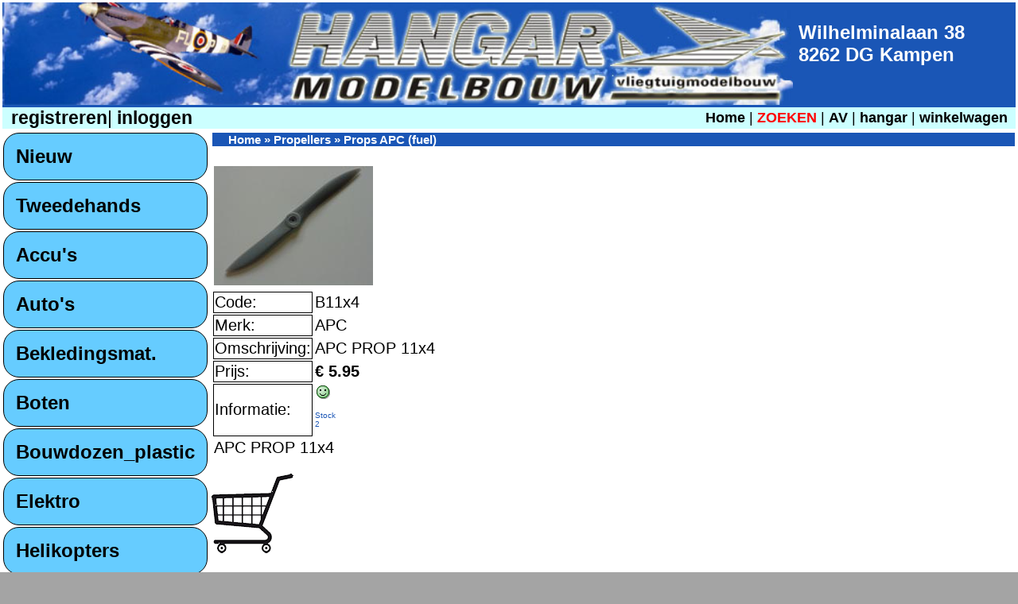

--- FILE ---
content_type: text/html; charset=UTF-8
request_url: https://www.hangar.nl/modelbouw.php?artikelcode=B11x4&weergeef=Propellers
body_size: 3621
content:










 




<!DOCTYPE html>
<html>










<!-- veranderd 31-12-2016 --><!-- zorgt er voor dat het hoofdmenu links wel/niet verschijnt als het scherm groot genoeg is! -->



<!-- Einde nieuw bovengevoegd 30122016 -->




<!-- <div id="main_container"> --> <!-- gehele pagina centreren -->

<head>


   



<title> Propellers APC B11x4 APC PROP 11x4 - Hangar Modelbouw te Kampen</title>
<meta name="author" content="Hangar Modelbouw">
<meta charset="UTF-8">


<!-- <meta http-equiv="language" content="NL, DE"> -->
<meta name="language" content="NL, DE, EN">
<!--<meta http-equiv="content-type" content="text/html; charset=utf-8">-->
<meta name="copyright" content="Hangar Modelbouw">



<meta name="description" content="APC B11x4 APC PROP 11x4 - Propellers ">
<meta name="keywords" content="APC, B11x4, APC, PROP, 11x4, , Propellers">
<meta name="robots" content="index,follow">
<link rel="shortcut icon" href="favicon.ico">
<link href="hangar2.css?v=1765584635" rel="stylesheet" type="text/css">

<meta name=viewport content="width=device-width, initial-scale=1">

<!-- <script language="javascript"> -->
<script type="text/javascript">
function popup(url, name, attributes) {
window.open(url, name, attributes)
}
</script>




<div id="main_container"> <!-- gehele pagina centreren -->



<!-- Global site tag (gtag.js) - Google Analytics -->
<script async src="https://www.googletagmanager.com/gtag/js?id=G-BKRHNJSEY7"></script>
<script>
  window.dataLayer = window.dataLayer || [];
  function gtag(){dataLayer.push(arguments);}
  gtag('js', new Date());

  gtag('config', 'G-BKRHNJSEY7');
</script>



</head>


<TABLE BORDER='0' ALIGN='center' VALIGN='top' WIDTH="100%"><TR> <TD COLSPAN='2'>





<body class="kop">

<table bgcolor='#1A56B6' class="kop" cellspacing="0" cellpadding="0">
  <tr>




<td class="koplogo" colspan="2" bgcolor='#1A56B6'>



<IMG alt="Hangar Modelbouw Logo" src="images/logo.jpg" id = 'logogrote'>


</td>



<td style nowrap bgcolor='#1A56B6'><font color="#FFFFFF"><H1><div id="naastlogo">&nbsp;Wilhelminalaan 38 <br>&nbsp;8262 DG Kampen<br>&nbsp;<!--Tel: 038-3313707--></div>

</H1>

</FIGURE>
</table>
<!-- einde bovenste adres en logo -->
<body class="kop">
<table width="100%" bgcolor='#1A56B6' class="koplogin" cellspacing="0" cellpadding="0">

</font></td>
  </tr>


  <tr>
    <td class="koplogin">











	  <!--<H3>--><a rel='nofollow' href='/modelbouw.php?M=1&registreren=ja&actie=invoeren' target='_self'><div id='inloggen'>&nbsp;registreren</a>|<a rel='nofollow' href='/modelbouw.php?inloggen=1&actie=invoeren' target='_self'>&nbsp;inloggen</a></div><!--<H3>-->
<div id='homezoekenmenu'>
	<td class="kopmenu2"><a href='/modelbouw.php' target="_self">
<!--<H3>-->Home</a> | <a href='/modelbouw.php?zoeken=1&actie=invoeren' target="_self"><B><font color='RED'>ZOEKEN</font></B></a> | <a href='/modelbouw.php?av=1' target="_self">AV </a> | <a href='/modelbouw.php?hangar=1' target="_self">hangar</a> | <a rel='nofollow' href="/modelbouw.php?M=1&winkelwagen=1&actie=weergeven" target="_self">winkelwagen</a><!-- | <a href="/modelbouw.php?M=1&contact=1" target="_self">contact</a> | <a href="/modelbouw.php?M=1&links=1" target="_self">links</a> | <a href="/modelbouw.php?M=1&hulp=1" target="_self">hulp&nbsp;</a>-->
</div>

 </tr>
</table>
</body>
</html>

</TD> </TR><TR> <TD ALIGN='left' VALIGN='top' width='1%'>



<div id='menuknopmobiel'>





<div class="telefoon"><ul><li><a href="#">MENU</a><ul><!--<!DOCTYPE HTML PUBLIC "-//W3C//DTD HTML 4.01 Transitional//EN" "http://www.w3.org/TR/html4/loose.dtd">-->
<html>










<body class="menu">
<table bgcolor='#FFFFCC' class="menu" cellspacing="0">
  <tr>

<!-- nieuw 1 -->
<td><div class='menukop2'><div id='hoofdmenu'><a href='modelbouw.php?deel=Nieuw' target='_self'>Nieuw</a></div></div></td>  </tr>
  <tr><td><div class='menukop2'><div id='hoofdmenu'><a href="modelbouw.php?deel=Tweedehands" target='_self'>Tweedehands</a></div></div><tr><td><div class='menukop2'><div id='hoofdmenu'><a name="Accu&#39;s1"></a><a href="modelbouw.php?weergeef=Accu&#39;s#Accu&#39;s">Accu&#39;s</a>  </div></div></td></tr><tr><td><div class='menukop2'><div id='hoofdmenu'><a name="Auto&#39;s1"></a><a href="modelbouw.php?weergeef=Auto&#39;s#Auto&#39;s">Auto&#39;s</a>  </div></div></td></tr><tr><td><div class='menukop2'><div id='hoofdmenu'><a name="Bekledingsmat.1"></a><a href="modelbouw.php?weergeef=Bekledingsmat.#Bekledingsmat.">Bekledingsmat.</a>  </div></div></td></tr><tr><td><div class='menukop2'><div id='hoofdmenu'><a name="Boten1"></a><a href="modelbouw.php?weergeef=Boten#Boten">Boten</a>  </div></div></td></tr><tr><td><div class='menukop2'><div id='hoofdmenu'><a name="Bouwdozen_plastic1"></a><a href="modelbouw.php?weergeef=Bouwdozen_plastic#Bouwdozen_plastic">Bouwdozen_plastic</a>  </div></div></td></tr><tr><td><div class='menukop2'><div id='hoofdmenu'><a name="Elektro1"></a><a href="modelbouw.php?weergeef=Elektro#Elektro">Elektro</a>  </div></div></td></tr><tr><td><div class='menukop2'><div id='hoofdmenu'><a name="Helikopters1"></a><a href="modelbouw.php?weergeef=Helikopters#Helikopters">Helikopters</a>  </div></div></td></tr><tr><td><div class='menukop2'><div id='hoofdmenu'><a name="Hout1"></a><a href="modelbouw.php?weergeef=Hout#Hout">Hout</a>  </div></div></td></tr><tr><td><div class='menukop2'><div id='hoofdmenu'><a name="Humbrol verf1"></a><a href="modelbouw.php?weergeef=Humbrol verf#Humbrol verf">Humbrol verf</a>  </div></div></td></tr><tr><td><div class='menukop2'><div id='hoofdmenu'><a name="Kunststof1"></a><a href="modelbouw.php?weergeef=Kunststof#Kunststof">Kunststof</a>  </div></div></td></tr><tr><td><div class='menukop2'><div id='hoofdmenu'><a name="Lectuur1"></a><a href="modelbouw.php?weergeef=Lectuur#Lectuur">Lectuur</a>  </div></div></td></tr><tr><td><div class='menukop2'><div id='hoofdmenu'><a name="Motoren1"></a><a href="modelbouw.php?weergeef=Motoren#Motoren">Motoren</a>  </div></div></td></tr><tr><td><div class='menukop2'><div id='hoofdmenu'><a name="Propellers1"></a><a href="modelbouw.php?weergeef=Propellers#Propellers">Propellers</a>  </div></div><div class='menuitem2'><div id='menu'><a href="modelbouw.php?deel=Blade&weergeef=Propellers" target='_self'>Blade</a></div></div><div class='menuitem2'><div id='menu'><a href="modelbouw.php?deel=DJI&weergeef=Propellers" target='_self'>DJI</a></div></div><div class='menuitem2'><div id='menu'><a href="modelbouw.php?deel=Duwpropellers&weergeef=Propellers" target='_self'>Duwpropellers</a></div></div><div class='menuitem2'><div id='menu'><a href="modelbouw.php?deel=Elektroprops&weergeef=Propellers" target='_self'>Elektroprops</a></div></div><div class='menuitem2'><div id='menu'><a href="modelbouw.php?deel=GWS&weergeef=Propellers" target='_self'>GWS</a></div></div><div class='menuitem2'><div id='menu'><a href="modelbouw.php?deel=Klappropellers&weergeef=Propellers" target='_self'>Klappropellers</a></div></div><div class='menuitem2'><div id='menu'><a href="modelbouw.php?deel=Props APC (E)&weergeef=Propellers" target='_self'>Props APC (E)</a></div></div><div class='menuitem2'><div id='menu'><a href="modelbouw.php?deel=Props APC (fuel)&weergeef=Propellers" target='_self'>Props APC (fuel)</a></div></div><div class='menuitem2'><div id='menu'><a href="modelbouw.php?deel=Props APC (SF)&weergeef=Propellers" target='_self'>Props APC (SF)</a></div></div><div class='menuitem2'><div id='menu'><a href="modelbouw.php?deel=Props Graupner&weergeef=Propellers" target='_self'>Props Graupner</a></div></div><div class='menuitem2'><div id='menu'><a href="modelbouw.php?deel=Props Master&weergeef=Propellers" target='_self'>Props Master</a></div></div><div class='menuitem2'><div id='menu'><a href="modelbouw.php?deel=Props Menz&weergeef=Propellers" target='_self'>Props Menz</a></div></div></td></tr><tr><td><div class='menukop2'><div id='hoofdmenu'><a name="Quadcopters1"></a><a href="modelbouw.php?weergeef=Quadcopters#Quadcopters">Quadcopters</a>  </div></div></td></tr><tr><td><div class='menukop2'><div id='hoofdmenu'><a name="Radiobesturing1"></a><a href="modelbouw.php?weergeef=Radiobesturing#Radiobesturing">Radiobesturing</a>  </div></div></td></tr><tr><td><div class='menukop2'><div id='hoofdmenu'><a name="Revell_verf1"></a><a href="modelbouw.php?weergeef=Revell_verf#Revell_verf">Revell_verf</a>  </div></div></td></tr><tr><td><div class='menukop2'><div id='hoofdmenu'><a name="Tamiyaverf1"></a><a href="modelbouw.php?weergeef=Tamiyaverf#Tamiyaverf">Tamiyaverf</a>  </div></div></td></tr><tr><td><div class='menukop2'><div id='hoofdmenu'><a name="Toebehoren1"></a><a href="modelbouw.php?weergeef=Toebehoren#Toebehoren">Toebehoren</a>  </div></div></td></tr><tr><td><div class='menukop2'><div id='hoofdmenu'><a name="Vallejo verf1"></a><a href="modelbouw.php?weergeef=Vallejo verf#Vallejo verf">Vallejo verf</a>  </div></div></td></tr><tr><td><div class='menukop2'><div id='hoofdmenu'><a name="Vliegtuigen 1"></a><a href="modelbouw.php?weergeef=Vliegtuigen #Vliegtuigen ">Vliegtuigen </a>  </div></div></td></tr>


</table>


</body>
</html>

</ul></li></ul></div></div>


<div id="test"> 
</div>









<style>
/* DIT STYLEGEDEELTE WORDT OP DIT MOMENT WeL iets MEE GEDAAN ! */

/* menuwelniet */
#menuwelniet { width: 70%; }
@media screen and (min-width: 1441px) { 
    #menuwelniet { 
/*width: 1%; */
/*font-size : 0.5em;*/
/*display: none;*/

} 
}
@media screen and (max-width: 800px) {
    #menuwelniet { 
/*width: 30%; */
/*font-size : 0.5em;*/ 
 display: none; /* schakeld het menu uit */
} 
}





/* streepmenu */
#streepmenu { 
width: 70%; 
}
@media screen and (min-width: 801px) 
{ 
    #streepmenu 
{ 
/*width: 1%; */
/*font-size : 0.5em;*/
display: none;
} 
}
@media screen and (max-width: 800px) {
/*img#streepmenu  { float: left; position: relative; left: 100px; margin: 264px 200 100 100px; border: 0px solid #99;*/ 
img#streepmenu  { 
a:hover; 
     background-color: yellow;
 
/*float: left; position: relative; left: 10px; margin: 264px  border: 0px; */ 
width: 40px;
height: 40px;
}
}

</style>





<!-- veranderd 18-4-2016 --><!-- zorgt er voor dat het hoofdmenu links wel/niet verschijnt als het scherm groot genoeg is! -->


<div id='menuwelniet'><!--<!DOCTYPE HTML PUBLIC "-//W3C//DTD HTML 4.01 Transitional//EN" "http://www.w3.org/TR/html4/loose.dtd">-->
<html>

<body class="menu">
<table bgcolor='#FFFFCC' class="menu" cellspacing="0">
  <tr>

<!-- nieuw 1 -->
<td><div class='menukop2'><div id='hoofdmenu'><a href='modelbouw.php?deel=Nieuw' target='_self'>Nieuw</a></div></div></td>  </tr>
  <tr><td><div class='menukop2'><div id='hoofdmenu'><a href="modelbouw.php?deel=Tweedehands" target='_self'>Tweedehands</a></div></div><tr><td><div class='menukop2'><div id='hoofdmenu'><a name="Accu&#39;s"></a><a href="modelbouw.php?weergeef=Accu&#39;s#Accu&#39;s">Accu&#39;s</a>  </div></div></td></tr><tr><td><div class='menukop2'><div id='hoofdmenu'><a name="Auto&#39;s"></a><a href="modelbouw.php?weergeef=Auto&#39;s#Auto&#39;s">Auto&#39;s</a>  </div></div></td></tr><tr><td><div class='menukop2'><div id='hoofdmenu'><a name="Bekledingsmat."></a><a href="modelbouw.php?weergeef=Bekledingsmat.#Bekledingsmat.">Bekledingsmat.</a>  </div></div></td></tr><tr><td><div class='menukop2'><div id='hoofdmenu'><a name="Boten"></a><a href="modelbouw.php?weergeef=Boten#Boten">Boten</a>  </div></div></td></tr><tr><td><div class='menukop2'><div id='hoofdmenu'><a name="Bouwdozen_plastic"></a><a href="modelbouw.php?weergeef=Bouwdozen_plastic#Bouwdozen_plastic">Bouwdozen_plastic</a>  </div></div></td></tr><tr><td><div class='menukop2'><div id='hoofdmenu'><a name="Elektro"></a><a href="modelbouw.php?weergeef=Elektro#Elektro">Elektro</a>  </div></div></td></tr><tr><td><div class='menukop2'><div id='hoofdmenu'><a name="Helikopters"></a><a href="modelbouw.php?weergeef=Helikopters#Helikopters">Helikopters</a>  </div></div></td></tr><tr><td><div class='menukop2'><div id='hoofdmenu'><a name="Hout"></a><a href="modelbouw.php?weergeef=Hout#Hout">Hout</a>  </div></div></td></tr><tr><td><div class='menukop2'><div id='hoofdmenu'><a name="Humbrol verf"></a><a href="modelbouw.php?weergeef=Humbrol verf#Humbrol verf">Humbrol verf</a>  </div></div></td></tr><tr><td><div class='menukop2'><div id='hoofdmenu'><a name="Kunststof"></a><a href="modelbouw.php?weergeef=Kunststof#Kunststof">Kunststof</a>  </div></div></td></tr><tr><td><div class='menukop2'><div id='hoofdmenu'><a name="Lectuur"></a><a href="modelbouw.php?weergeef=Lectuur#Lectuur">Lectuur</a>  </div></div></td></tr><tr><td><div class='menukop2'><div id='hoofdmenu'><a name="Motoren"></a><a href="modelbouw.php?weergeef=Motoren#Motoren">Motoren</a>  </div></div></td></tr><tr><td><div class='menukop2'><div id='hoofdmenu'><a name="Propellers"></a><a href="modelbouw.php?weergeef=Propellers#Propellers">Propellers</a>  </div></div><div class='menuitem2'><div id='menu'><a href="modelbouw.php?deel=Blade&weergeef=Propellers" target='_self'>Blade</a></div></div><div class='menuitem2'><div id='menu'><a href="modelbouw.php?deel=DJI&weergeef=Propellers" target='_self'>DJI</a></div></div><div class='menuitem2'><div id='menu'><a href="modelbouw.php?deel=Duwpropellers&weergeef=Propellers" target='_self'>Duwpropellers</a></div></div><div class='menuitem2'><div id='menu'><a href="modelbouw.php?deel=Elektroprops&weergeef=Propellers" target='_self'>Elektroprops</a></div></div><div class='menuitem2'><div id='menu'><a href="modelbouw.php?deel=GWS&weergeef=Propellers" target='_self'>GWS</a></div></div><div class='menuitem2'><div id='menu'><a href="modelbouw.php?deel=Klappropellers&weergeef=Propellers" target='_self'>Klappropellers</a></div></div><div class='menuitem2'><div id='menu'><a href="modelbouw.php?deel=Props APC (E)&weergeef=Propellers" target='_self'>Props APC (E)</a></div></div><div class='menuitem2'><div id='menu'><a href="modelbouw.php?deel=Props APC (fuel)&weergeef=Propellers" target='_self'>Props APC (fuel)</a></div></div><div class='menuitem2'><div id='menu'><a href="modelbouw.php?deel=Props APC (SF)&weergeef=Propellers" target='_self'>Props APC (SF)</a></div></div><div class='menuitem2'><div id='menu'><a href="modelbouw.php?deel=Props Graupner&weergeef=Propellers" target='_self'>Props Graupner</a></div></div><div class='menuitem2'><div id='menu'><a href="modelbouw.php?deel=Props Master&weergeef=Propellers" target='_self'>Props Master</a></div></div><div class='menuitem2'><div id='menu'><a href="modelbouw.php?deel=Props Menz&weergeef=Propellers" target='_self'>Props Menz</a></div></div></td></tr><tr><td><div class='menukop2'><div id='hoofdmenu'><a name="Quadcopters"></a><a href="modelbouw.php?weergeef=Quadcopters#Quadcopters">Quadcopters</a>  </div></div></td></tr><tr><td><div class='menukop2'><div id='hoofdmenu'><a name="Radiobesturing"></a><a href="modelbouw.php?weergeef=Radiobesturing#Radiobesturing">Radiobesturing</a>  </div></div></td></tr><tr><td><div class='menukop2'><div id='hoofdmenu'><a name="Revell_verf"></a><a href="modelbouw.php?weergeef=Revell_verf#Revell_verf">Revell_verf</a>  </div></div></td></tr><tr><td><div class='menukop2'><div id='hoofdmenu'><a name="Tamiyaverf"></a><a href="modelbouw.php?weergeef=Tamiyaverf#Tamiyaverf">Tamiyaverf</a>  </div></div></td></tr><tr><td><div class='menukop2'><div id='hoofdmenu'><a name="Toebehoren"></a><a href="modelbouw.php?weergeef=Toebehoren#Toebehoren">Toebehoren</a>  </div></div></td></tr><tr><td><div class='menukop2'><div id='hoofdmenu'><a name="Vallejo verf"></a><a href="modelbouw.php?weergeef=Vallejo verf#Vallejo verf">Vallejo verf</a>  </div></div></td></tr><tr><td><div class='menukop2'><div id='hoofdmenu'><a name="Vliegtuigen "></a><a href="modelbouw.php?weergeef=Vliegtuigen #Vliegtuigen ">Vliegtuigen </a>  </div></div></td></tr>


</table>


</body>
</html>

</div>






















<!-- <div id="footer"> -->
<!-- <a href="https://www.vliegtuigmodelbouw.nl/testpagina.php?deel=Aandrijfsets&weergeef=Elektro"><img src="/inc/symbol.png" id="streepmenu"></a> -->
<!-- </div> -->

</TD> <TD ALIGN='left' VALIGN='top'><iframe style="border:none" width="1px" height="1px" ALIGN=RIGHT src="1.php" name="iframe_a"></iframe>

<!--<!DOCTYPE HTML PUBLIC "-//W3C//DTD HTML 4.01 Transitional//EN" "http://www.w3.org/TR/html4/loose.dtd">-->
<html>





<body class="inhoud">

<SCRIPT LANGUAGE="JavaScript">
function NoError()
{
return true;
}
window.onerror=NoError;
</SCRIPT>


<SCRIPT language="JavaScript1.2">
</script>
<SCRIPT LANGUAGE="JavaScript">


function popUp(URL)
{
var left=(screen.width-675)/2; 
//var top=(screen.height-500)/2;
var top=(screen.height-500)/2;
//var top=400;
//alert(" + top + ");
//alert ("" + top +"");
//alert ( [top] );
//my_window = window.open("",
//  "my_window","status=1,width=350,height=150");
//my_window = window.open(URL,"my_window","status=1,width=350,height=150");
//my_window = window.open(URL,"my_window", 'toolbar=0,scrollbars=0,location=0,statusbar=0,menubar=0,resizable=0,width=664,height=518,left='+left+',top='+top+'');
//my_window = window.open(URL, "my_window", 'toolbar=0,scrollbars=0,location=0,statusbar=0,menubar=0,resizable=0,width=664,height=518,left='+left+',top='+top+'');
my_window = window.open(URL, "my_window", 'toolbar=0,scrollbars=0,location=0,statusbar=0,menubar=0,resizable=0,width=664,height=518,left='+left+',top='+top+'');
}

function closepopup()
{
	if(false == my_window.closed)
	{
	my_window.close();
	}
	else
	{
//	alert('Window already closed!');
	}
}



</SCRIPT>
<body onclick="javascript: closepopup()" >



<body onunload="javascript: closepopup()" >


<SCRIPT LANGUAGE="JavaScript">
//function popUp(URL) {
//day = new Date();
//id = day.getTime();
//var left=(screen.width-675)/2; 
//var top=(screen.height-500)/2;
//eval("page" + id + " = window.open(URL, '" + id + "', 'toolbar=0,scrollbars=0,location=0,statusbar=0,menubar=0,resizable=0,width=664,height=518,left='+left+',top='+top+'');");
//}
</script>


<table bgcolor='#FFFFCC' class='grootste'><a href='/modelbouw.php'><div class='koplinks'><font color='#FFFFFF'>Home</font></a> &#187; <a href='/modelbouw.php?weergeef=Propellers#Propellers'><font color='#FFFFFF'> Propellers</font></a>  &#187; <a href='/modelbouw.php?deel=Props APC (fuel)&weergeef=Propellers'><font color='#FFFFFF'>Props APC (fuel)</font></div></a><br><tr><td colspan='2'><A HREF="javascript:popUp('artikelen/popup.php?foto=B11x4')"><img src='artikelen/B11x4-m.jpg' border='0' TITLE='Klik op de afbeelding om te vergroten!'></A></td></tr><tr><td class='artikeleninformatie'>Code:</td><td>B11x4</td></tr><tr><td class='artikeleninformatie'>Merk:</td><td>APC</td></tr><tr><td class='artikeleninformatie'>Omschrijving:</td><td>APC PROP 11x4</td></tr><tr><td class='artikeleninformatie'>Prijs:</td><td><B>&#8364; 5.95</B></td></tr><tr><td class='artikeleninformatie'>Informatie:</td><td class='artikelen'><!--<a href='artikeleninformatie.php?artikelcode=B11x4' target='inhoud'>--><img src='images/blij.gif' border='0' TITLE='Artikel is op voorraad'><div></div><div><p style='color:#1A56B6;font-size:0.6rem;'>Stock<BR>2</p></div></a></td><tr><td colspan='2'>APC PROP 11x4<br></td></tr></table><p><a rel='nofollow' href='toevoegen2.php?actie=toevoegen&artikelcode=B11x4' target='iframe_a'><img src='images/winkelwagen.gif' border='0' TITLE='Toevoegen'></a><p><a href='javascript:history.back()'><< Terug</a><p></table>

<table class='voettekst' align='center'>



  <tr>
<td align='center'>Prijzen incl. 21% BTW en onder voorbehoud.<BR>Copyright &#169; 1990-2025 Hangar Modelbouw<BR><a href="/modelbouw.php?M=1&contact=1" target="_self"><P STYLE="color: white; padding: 10px;">Contact</P></a>
</font> </td>

  </tr> 
</table>


</script>
</font>
</div> <!-- laatste div voor gehele pagina grote --></body>
</html>

</TD> </TR></TABLE><iframe name="counter" marginwidth="0" marginheight="0" width="1" height="1" scrolling="no" frameborder=0 src="https://www.hangar.nl/bieb.php"> </iframe>



<!--<iframe src="//www.facebook.com/plugins/like.php?href=https%3A%2F%2Fwww.vliegtuigmodelbouw.nl&amp;width&amp;layout=standard&amp;action=like&amp;show_faces=true&amp;share=true&amp;height=80" scrolling="no" frameborder="0" style="border:none; overflow:hidden; height:80px;" allowTransparency="true"></iframe>-->

</body></html>

--- FILE ---
content_type: text/html; charset=UTF-8
request_url: https://www.hangar.nl/bieb.php
body_size: 83
content:
<script>
let metalink = "<meta http-equiv='refresh' content=\"15; URL='https://www.hangar.nl/bieb.php?res=";
let metalink2 =  + (screen.width) + 'x' + (screen.height);
let metalink3 = "\">";
document.write(metalink + metalink2 + metalink3);
</script>





--- FILE ---
content_type: text/css
request_url: https://www.hangar.nl/hangar2.css?v=1765584635
body_size: 3153
content:
/* Nieuw 4-5-2016 bronmenu mobiel uitschakelen bij groot scherm werkt nog niet goed */

/* Doet 26-12-16 niets */
/* menuniet */
#menuniet { 

width: 70%; }
@media screen and (min-width: 1441px) { 
    #menuniet { 
/*width: 1%; */
/*font-size : 0.5em;*/
/*display: none;*/
 display: none; /* schakelt het menu uit */


} 
}
@media screen and (min-width: 800px) {
    #menuniet { 
/*width: 30%; */
/*font-size : 0.5em;*/ 

} 
}







 div.telefoon {

 background-color: green; /* bepaald kleur links boven in balk */

width: 100px; /* bepaald breedte balk */


       position: absolute; 
z-index: 3;
       top: 1px;
     /*  left: 700px; */


}
div.telefoon a {
/*    text-decoration: none;  */
/*    color: white; */

    font-size: 20px; 
    padding: 15px; 
z-index: 3;
    display:inline-block;
}
ul {
/*  display: inline; */
  margin: 0;
  padding: 0;
z-index: 3;

}
/* ul li {display: inline-block;} */
/* ul li:hover {background: #555;} */
/* ul li:hover ul {display: block;} */
ul li ul {
  position: absolute;
/*  width: 200px; */
/* display: none; */

}
ul li ul li { 
  background: #555; 
z-index: 3;
/*  display: block;  */
}
ul li ul li a {
/* display:block !important; */
} 
/* ul li ul li:hover {background: #666;} */



div.telefoonsub {background-color: green;
width: 100px; /* bepaald de breedte balk */

       position: absolute; 
z-index: 3;
       top: 1px; 

}
div.telefoonsub a {
    text-decoration: none;
/*    color: white; */
    font-size: 20px;
    padding: 15px;
z-index: 3;
    display:inline-block;
}
ul {
  display: inline;
z-index: 3;
  margin: 0;
  padding: 0;
}
ul li {display: inline-block;}
ul li:hover {background: #555;
}
ul li:hover ul {display: block;}
ul li ul {
  position: absolute;
z-index: 3;
  width: 200px;
display: none;

}
ul li ul li { 
  background: #555; 
  display: block; 
}
ul li ul li a {
display:block !important;

} 
ul li ul li:hover {background: #666;}






/* GEEFT DE GEHELE PAGINA DE JUISTE BREEDTE */
#main_container { 
/* margin: 0 auto 0 auto; */
/* width: 100%; */ 
/* text-align: left; */
}
@media screen and (min-width: 1441px) 
{ 
    #main_container 
{ 
margin: 0 auto 0 auto;
width: 80%;
text-align: left;

} 
}
@media screen and (max-width: 800px) 
{
    #main_container 
{ 
margin: 0 auto 0 auto;
width: 100%;
text-align: left;

} 
}



/* TEST ? 26-12-2016 */
#test
{
@media screen and (min-width: 2000px)
{
div {
     border: 2px solid black;
    outline: 2px solid red;
     outline-offset: 15px;
}
}
}
 /* einde TEST */




/* doet nu nog ? 26-12-2016 */
/* MENUKNOPMOBIEL JA OF NEE gemaakt 18-04-2016 */
#menuknopmobiel { 
/* margin: 0 auto 0 auto; */
/* width: 100%; */ 
/* text-align: left; */
}
@media screen and (min-width: 801px) /*dit -1 bepaald het max wanneer knop getoont wordt*/ 
{ 
    #menuknopmobiel 
{ 
margin: 0 auto 0 auto;
width: 80%;
text-align: left;
 display: none; 

} 
}
@media screen and (max-width: 101px) 
{
    #menuknopmobiel 
{ 
/* margin: 0 auto 0 auto; */
/* width: 100%; */
/* text-align: left; */
} 
}













/* #main_container */ /* geeft gehelepagina de breedte */
/* { */
/* margin: 0 auto 0 auto; */
/* width: 80%; */
/* text-align: left; */
/* } /*









/* Naast logo */
#naastlogo { width: 80%; }
@media screen and (min-width: 1441px) { 
    #naastlogo { width: 100%; } 
}
@media screen and (max-width: 800px) {
    #naastlogo { 
/*width: 1%;*/ 
/*font-size : 0.5em;*/ 
display: none;
} 
}


/* inloggen */
#inloggen { 
width: 90%;
font-size : 0.9em;
}
@media screen and (min-width: 1441px) { 
    #inloggen { 
width: 100%;
font-size : 0.9em;
} 
}
@media screen and (max-width: 800px) {
    #inloggen {
width: 100%; 
font-size : 0.6em;
} 
}




/* Grote menu */
#hoofdmenu 
{ 
/*width: 65%;*/
width : 225px; 
border-radius:  20px;   border:  2px  solid  #000;


background-color : #66CCFF; 

border-style : solid; 

border-width : thin; 

border-color : #000000; 

font-size : 24px; 

padding-left : 5px; 
    padding: 15px; 

}
@media screen and (min-width: 1441px) 
{ 
    #hoofdmenu 
{ 
/*width: 100%;*/
/*width : 225px; */
} 
}
@media screen and (max-width: 800px) 
{
    #hoofdmenu 
{ 
width: 100%;
font-size : 0.5em;
/*width : 225px;*/
} 
}


/* Submenu */
#menu { width: 80%; }
@media screen and (min-width: 1441px) { 
    #menu { width: 100%; } 
}
@media screen and (max-width: 800px) {
    #menu { width: 30%; 
font-size : 0.5em; 
} 
}

/* linkmenu */
#linkmenu { width: 80%; 
}
@media screen and (min-width: 1441px) { 
    #linkmenu { width: 100%; 
/*border-radius:  20px;   border:  2px  solid  #000;*/

} 
}
@media screen and (max-width: 800px) {
    #linkmenu { width: 30%; 
font-size : 0.5em; 
} 
}

#infobalk {
width: 100%;
background-color : #CCFFFF; 
border-style : solid; 
border-width : thin; 
border-color : #000000; 
font-weight : bold; 
/*font-size : 20px;*/
/*display: none;*/
/*width: 30%;*/
font-size : 1.7em;
}
@media screen and (min-width: 1441px)
{ 
    #infobalk 
{
width: 100%; 
background-color : #CCFFFF; 
border-style : solid; 
border-width : thin; 
border-color : #000000; 
font-weight : bold; 
/*font-size : 20px;*/
/*display: none;*/
/*width: 30%;*/
font-size : 1.7em;
} 
}
@media screen and (max-width: 800px) {
    #infobalk {
width: 100%;/*waarde lengte gekleurde balk*/
/*font-size : 0.5em;*/

background-color : #CCFFFF; 
border-style : solid; 
border-width : thin; 
border-color : #000000; 
font-weight : bold; 
/*font-size : 20px;*/
display: none;
/*width: 30%;*/
font-size : 1.0em;
/*img{max-width: 10%;}*/
} 
}


/*Nieuw veranderd balkje artikelcode 20-11-2017*/
#infobalk-code {
width: 100%; 
background-color : #CCFFFF; 
border-style : solid; 
border-width : thin; 
border-color : #000000; 
font-weight : bold; 
/*font-size : 20px;*/
/*display: none;*/
/*width: 30%;*/
font-size : 1.7em;
/*img{max-width: 10%;}*/
}
@media screen and (min-width: 1441px) { 
    #infobalk-code { 
width: 100%;
} 
}
@media screen and (max-width: 800px) {
    #infobalk-code {
background-color : #CCFFFF; 
border-style : solid; 
border-width : thin; 
border-color : #000000; 
font-weight : bold; 
/*font-size : 20px;*/
display: none;
/*width: 30%;*/
font-size : 1.0em;
/*img{max-width: 10%;}*/
} 
}



#infovoorraad { width: 100%; }
@media screen and (min-width: 1441px) { 
    #infovoorraad { width: 100%; } 
}
@media screen and (max-width: 800px) {
    #infovoorraad { width: 30%; 
/*font-size : 0.5em; */
font-size : 0em; /* displayed geen voorraad tekst op mobiel */
/*img{max-width: 10%;}*/
} 
}



#logogrote { width: 100%; }
@media screen and (min-width: 1441px) { 
    #logogrote { width: 100%; } 
}
@media screen and (max-width: 800px) {
    #logogrote { 
/*padding-right : 490px;*/
    /*padding: 30px; regelt de afstand tussen een plaatje*/ 

float: right;
padding: 0 0 3px 3px;

width: 110%;
/*font-size : 0.5em;*/
/* img{max-width: 10%;} */
} 
}

#prijs { width: 100%; }
@media screen and (min-width: 1441px) { 
    #prijs { width: 100%; } 
}
@media screen and (max-width: 800px) {
    #prijs { 
width: 50px;
font-size : 1.0em;
/*display: none;*/
/*img{max-width: 10%;}*/
} 
}




#productinfo { width: 100%; }
@media screen and (min-width: 1441px) { 
    #productinfo { width: 100%; } 
}
@media screen and (max-width: 800px) {
    #productinfo {
/*regel width afbeelding op mobiel*/
width: 8.0em;
/* was width: 50px;*/ 
font-size : 0.9em;
word-wrap: break-word;/*nodig om lange woorden af te breken anders gaat dit door de prijs*/
/*display: none;*/
/*img{max-width: 100%;}*/
} 
}

#productinfo-code { width: 100%; }
@media screen and (min-width: 1441px) { 
    #productinfo-code { width: 100%; } 
}
@media screen and (max-width: 800px) {
    #productinfo-code { width: 60%; 
font-size : 0.5em;
display: none;
/*img{max-width: 10%;}*/
} 
}



#winkelwagen { width: 100px; }/*veranderd 28-10-2020 Grote winkelwagenkarretje plaatje */
@media screen and (min-width: 1441px) { 
    #winkelwagen { width: 100px; } 
}
@media screen and (max-width: 800px) {
    #winkelwagen {
width: 50px; 
font-size : 0.5em;
/*img{max-width: 10%;}*/
} 
}


#welkomscherm { 
width: 60%; 
padding-left : 10%;
font-size : 1.0em;
}
@media screen and (min-width: 1441px) { 
    #welkomscherm { 
width: 60%; 
padding-left : 10%;
text-align:center;
font-size : 1.0em;
} 
}
@media screen and (max-width: 800px) {
    #welkomscherm {  
font-size : 1.0em; 
/*img{max-width: 10%;}*/
width: 80%;
padding-left : 10%;

} 
}




TABLE { 
/* border: 1px outset #336699; */
/*         border-color: #E0E0E0 #606060 #606060 #E0E0E0; */
background-color : #FFFFFF; */ midden kleur was FFFFCC */
}
 TD    { 
/* border: 1px inset #336699; */
/*         border-color: #606060 #E0E0E0 #E0E0E0 #606060; */
/*         text-align: center; width: 80px; */
}




body.kop  { 

margin : 0; 

font-family : Arial, Helvetica, sans-serif; 

background-color : #A4A4A4; /* was FFFFCC  1A56B6 */ 
} 
 body.menu  { 

margin : 10px; 

font-family : Arial, Helvetica, sans-serif; 

background-color : #FFFFCC;
} 
 body.artikeleninformatie  { 

font-family : Arial, Helvetica, sans-serif; 

background-color : #FFFFCC;
} 
 body.inhoud  { 

margin-left : 50px; 

margin-right : 50px; 

padding : 0; 

font-family : Arial, Helvetica, sans-serif; 

background-color : #FFFFCC;
} 
 table.kop  { 

width : 100%; 

font-size : 12px; 
} 
 table.login  { 

width : 10px; 

font-size : 12px; 
} 
 table.menu  { 

width : 100%; 
} 
 table.artikelen  { 

width : 100%;


font-size : 12px; 
} 
 table.groot  { 

/*width : 600px;*/
width : 100%;
/*font-size : 10px;*/
font-size: 0.8em;
} 
 table.klein  { 

width : 300px; 

font-size : 12px; 
} 
 table.grootste  { 

/*width : 600px;*/
width : 100%;

font-size : 20px; 
} 
 table.voettekst  { 

text-align : center;

/*padding-bottom: 100%;*/
/*vult ruimte naar beneden*/

font-size : 12px; 

background-color : #1A56B6; /* was 0066FF 1A56B6 */

color : #FFFFFF; 

width : 100%; 
} 
 td.koplogin  { 

text-align : left; 

background-color : #CCFFFF; /* 00CCCC nieuwe kleur CCFFFF */

padding-top : 1px;
padding-left : 5px; 

font-size : 25px; 
} 
 td.koplogin2  { 

width : 700px; 

text-align : right; 

background-color : #CCFFFF; /* 00CCCC nieuwe kleur CCFFFF */

padding-left : 10px; 

font-size : 20px; 
} 
 td.kopmenu  { 

text-align : right; 

background-color : #00CCDC; 
} 
 td.kopmenu2  { 

text-align : right; 
font-size : 18px;

background-color : #CCFFFF; /* 00CCCC nieuwe kleur CCFFFF */
padding-top : 1px; 
padding-right : 10px; 
} 
 td.artikelen  { 
border-width : thin; 

border-color : #000000; 
/*width: 10px;*/
font-size : 20px; 
} 
 td.artikeleninformatie  { 

border-style : solid; 

border-width : thin; 

border-color : #000000; 

width : 100px; 
} 
 td.winkelwagen  { 

border-style : solid; 

border-width : thin; 

border-color : #000000; 

text-align : center; 
} 
 td.winkelwagenbetaalwijze  { 

border-style : solid; 

border-width : thin; 

border-color : #000000; 
} 
 td.winkelwagenkosten  { 

border-style : solid; 

border-width : thin; 

border-color : #000000; 
text-align : left;
min-width: 2.5rem;  
} 
 td.tabelkop  { 

background-color : #CCFFFF; 

border-style : solid; 

border-width : thin; 

border-color : #000000; 

font-weight : bold; 

/*font-size : 12px;*/
font-size : 0.9em;
 
} 
 td.tabelkop2  { 

background-color : #CCFFFF; 

border-style : solid; 

border-width : thin; 

border-color : #000000; 

font-weight : bold; 

font-size : 20px; 
} 
 div.bericht  { 

width : 100%; 

background-color : #00CCFF; 

border-style : solid; 

border-width : thin; 

border-color : #000000; 

font-size : 12px; 

font-weight : bold; 

padding-left : 5px; 
} 
 div.kop  { 

background-color : #00CCFF; 

border-style : solid; 

border-width : thin; 

border-color : #000000; 

font-size : 12px; 

font-weight : bold; 

padding-left : 20px; 
} 
 div.koplinks  { 

background-color : #1A56B6; /* was 00CCFF 1A56B6 */

color : #FFFFFF; /* geeft de tekst een witte kleur */

border-style : solid; 

border-width : thin; 

border-color : #FFFFFF; /* was 000000 is de lijn om het raster */

font-size : 15px;

font-weight : bold; 

padding-left : 20px; 
} 
 div.melding  { 

width : 80%; 

border-style : solid; 

border-width : thin; 

border-color : #FF0000; 

font-size : 0.9em; 
text-align: center;
padding : 5%;
/* margin-left: auto;*/
/*position: absolute;*/
/*top: 50%;*/
/*left: 40%;*/
margin-right: -30%;
/*     transform: translate(-50%, -50%);*/
/*height: 100%;*/

} 
 div.menukop  { 

width : 120px; 

background-color : #66CCFF; 

border-style : solid; 

border-width : thin; 

border-color : #000000; 

font-size : 12px; 

font-weight : bold; 

padding-left : 5px; 
} 
 div.menukop3  { 

width : 225px; 

background-color : #66CCFF; 

border-style : solid; 

border-width : thin; 

border-color : #000000; 

font-size : 24px; 

padding-left : 5px; 
} 
 div.menuitem  { 

width : 120px; 

font-size : 11px; 

font-weight : bold; 

padding-left : 5px; 

padding-left : 5px; 
} 
 div.menuitem2  { 

padding-left : 15px; 
} 
 .celkleur  { 

background-color : white; 
} 
 TABLEtest  { 

border : #C0C0C0 solid 1px; 

background-color : #FFFFCC; 
} 
 
TABLE.BIG  { 

/* border : #C0C0C0 solid 1px; */ 

/* background-color : #FFFFCC; */
bgcolor='#FFFFCC'; 
} 

 a:link  { 

color : #000000; 

text-decoration : none; 

font-weight : bold; 
} 
 a:visited  { 

color : #000000; /*veranderd 30-1-2017 was zwart*/

text-decoration : none; 

font-weight : bold; 
} 
 a:hover  { 

color : #FFCC00; 

text-decoration : none; 

background-color : #666666; 

font-weight : bold; 
} 
 a:active  { 

color : #FFCC00; 

text-decoration : none; 

font-weight : bold; 
} 
 body  { 

font-family : "PT Serif", serif; 

font-size : 18px; 
} 

/*

 .main  { 

line-height : 1.25; 

font-size : 1em; 
} 



 @media all and (min-width:43.75em)  { 

 .main  { 

line-height : 1.375; 

font-size : 1em; 
} } 

 h1  { 

line-height : 1.25; 

font-size : 2em; 
} 
 @media all and (min-width:43.75em)  { 

 h1  { 

line-height : 1.125; 

font-size : 2.5em; 
} } 


 @media all and (min-width:56.25em)  { 

 h1  { 

line-height : 1.05; 

font-size : 3em; 
} } 

 h2  { 

line-height : 1.1538; 

font-size : 1.62em; 
} 
 @media all and (min-width:43.75em)  { 

 h2  { 

line-height : 1.25; 

font-size : 2em; 
} } 


 @media all and (min-width:56.25em)  { 

 h2  { 

line-height : 1.25; 

font-size : 2.25em; 
} } 

 h3  { 

line-height : 1.1363; 

font-size : 1.37em; 
} 
 @media all and (min-width:43.75em)  { 

 h3  { 

line-height : 1.25; 

font-size : 1.5em; 
} } 


 @media all and (min-width:56.25em)  { 

 h3  { 

line-height : 1.25; 

font-size : 1.75em; 
} } 

 h4  { 

line-height : 1.1111; 

font-size : 1.12em; 
} 
 @media all and (min-width:43.75em)  { 

 h4  { 

line-height : 1.2222; 
} } 

 blockquote  { 

line-height : 1.25; 

font-size : 1.25em; 
} 
 @media all and (min-width:43.75em)  { 

 blockquote  { 

line-height : 1.4583; 

font-size : 1.5em; 
} } 

 .main  { 

padding-right : 1em; 

padding-left : 1em; 

margin-right : auto; 

margin-left : auto; 
} 
 @media screen and (min-width:48em)  { 

 .main  { 

padding-right : 2em; 

padding-left : 2em; 

max-width : 44em; 
} } 

 .main-title  { 

font-family : "Lato", serif; 
} 
 code  { 

color : brown; 

font-weight : bold; 
} 
 .featured-image  { 

margin : 1em 0; 
} 
 .featured-image img  { 

width : 100%; 

height : auto; 

display : block; 
} 
 .image-caption  { 

background : hsl(0, 0%, 85%); 

padding : 0.7em 1em; 

font-family : "Lato", serif; 

font-size : 80%; 

font-weight : 400; 
} 
 .footer  { 

background : hsl(0, 0%, 50%); 

padding : 1em; 

text-align : center; 

color : white; 

margin-top : 4em; 
} 
 .footer a  { 

color : white; 
} 

*/


.normal
{
font-size: 0.8em;
align: left;
}

#zoekframe
{
/*padding : 4em*/
/*margin-right : 100%;*/
/*width: 70%;*/
/*border:1px solid black;*/
/*height: 100px;*/
/*align: left;*/
/*transform: rotate(20deg);*/
/*transform:translateX(-50%);*/
/*object-fit: cover;*/
/*min-height: 100vh;*/
/*display: flex;*/
/*   flex-direction: column;*/
/*    min-height: 100vh;*/
border:0px solid black;

height: 1000px;
width: 1000px;
}

#frame
{
/*transform: rotate(0deg);*/
/*display: flex;*/
/*flex-direction: column;*/
/*transform:translate(-3vw);*/
/*transform: center;*/
/*max-width: 300vw;*/
max-width: 98vw;

display: flex;

}
